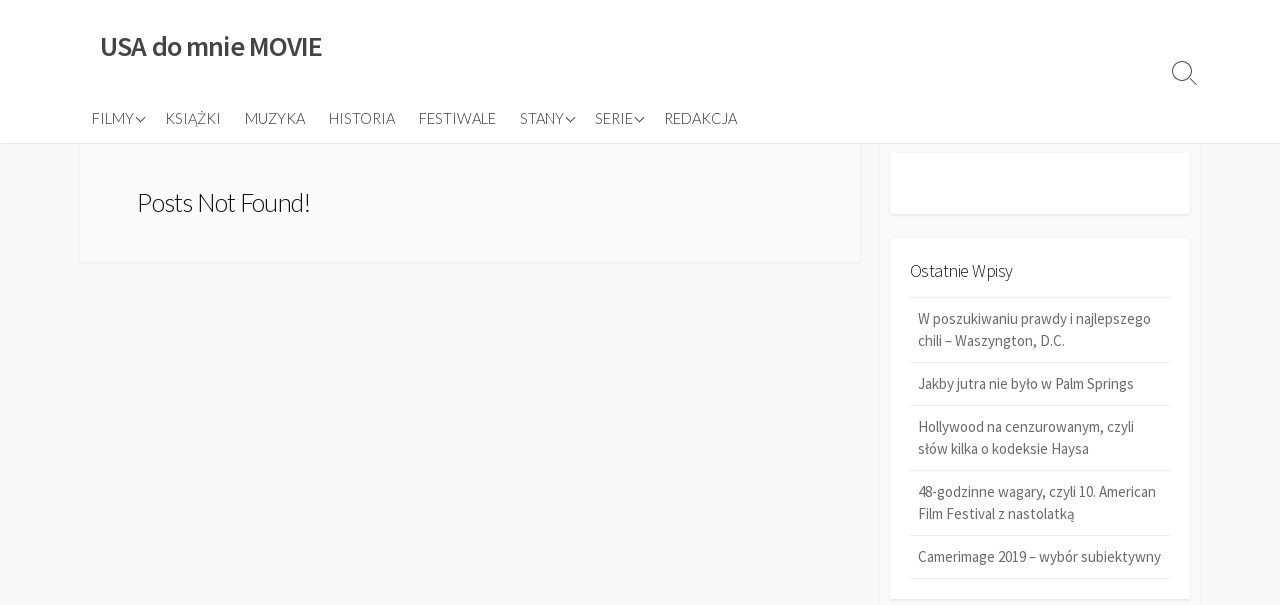

--- FILE ---
content_type: text/html; charset=UTF-8
request_url: http://www.usadomniemovie.pl/category/stany/northeast/massachusetts/
body_size: 8175
content:
<!DOCTYPE html>
<html lang="pl-PL" prefix="og: http://ogp.me/ns#">
<head>
	<meta charset="UTF-8">
	<meta name="viewport" content="width=device-width, initial-scale=1.0">
	<meta content="#00619f" name="theme-color">
	<link rel="profile" href="http://gmpg.org/xfn/11">
	<title>Massachusetts &#8211; USA do mnie MOVIE</title>
<meta name='robots' content='max-image-preview:large' />
	<style>img:is([sizes="auto" i], [sizes^="auto," i]) { contain-intrinsic-size: 3000px 1500px }</style>
	<link rel='dns-prefetch' href='//fonts.googleapis.com' />
<link rel="alternate" type="application/rss+xml" title="USA do mnie MOVIE &raquo; Kanał z wpisami" href="http://www.usadomniemovie.pl/feed/" />
<link rel="alternate" type="application/rss+xml" title="USA do mnie MOVIE &raquo; Kanał z komentarzami" href="http://www.usadomniemovie.pl/comments/feed/" />
<link rel="alternate" type="application/rss+xml" title="USA do mnie MOVIE &raquo; Kanał z wpisami zaszufladkowanymi do kategorii Massachusetts" href="http://www.usadomniemovie.pl/category/stany/northeast/massachusetts/feed/" />
<script type="text/javascript">
/* <![CDATA[ */
window._wpemojiSettings = {"baseUrl":"https:\/\/s.w.org\/images\/core\/emoji\/16.0.1\/72x72\/","ext":".png","svgUrl":"https:\/\/s.w.org\/images\/core\/emoji\/16.0.1\/svg\/","svgExt":".svg","source":{"concatemoji":"http:\/\/www.usadomniemovie.pl\/wp-includes\/js\/wp-emoji-release.min.js?ver=6.8.3"}};
/*! This file is auto-generated */
!function(s,n){var o,i,e;function c(e){try{var t={supportTests:e,timestamp:(new Date).valueOf()};sessionStorage.setItem(o,JSON.stringify(t))}catch(e){}}function p(e,t,n){e.clearRect(0,0,e.canvas.width,e.canvas.height),e.fillText(t,0,0);var t=new Uint32Array(e.getImageData(0,0,e.canvas.width,e.canvas.height).data),a=(e.clearRect(0,0,e.canvas.width,e.canvas.height),e.fillText(n,0,0),new Uint32Array(e.getImageData(0,0,e.canvas.width,e.canvas.height).data));return t.every(function(e,t){return e===a[t]})}function u(e,t){e.clearRect(0,0,e.canvas.width,e.canvas.height),e.fillText(t,0,0);for(var n=e.getImageData(16,16,1,1),a=0;a<n.data.length;a++)if(0!==n.data[a])return!1;return!0}function f(e,t,n,a){switch(t){case"flag":return n(e,"\ud83c\udff3\ufe0f\u200d\u26a7\ufe0f","\ud83c\udff3\ufe0f\u200b\u26a7\ufe0f")?!1:!n(e,"\ud83c\udde8\ud83c\uddf6","\ud83c\udde8\u200b\ud83c\uddf6")&&!n(e,"\ud83c\udff4\udb40\udc67\udb40\udc62\udb40\udc65\udb40\udc6e\udb40\udc67\udb40\udc7f","\ud83c\udff4\u200b\udb40\udc67\u200b\udb40\udc62\u200b\udb40\udc65\u200b\udb40\udc6e\u200b\udb40\udc67\u200b\udb40\udc7f");case"emoji":return!a(e,"\ud83e\udedf")}return!1}function g(e,t,n,a){var r="undefined"!=typeof WorkerGlobalScope&&self instanceof WorkerGlobalScope?new OffscreenCanvas(300,150):s.createElement("canvas"),o=r.getContext("2d",{willReadFrequently:!0}),i=(o.textBaseline="top",o.font="600 32px Arial",{});return e.forEach(function(e){i[e]=t(o,e,n,a)}),i}function t(e){var t=s.createElement("script");t.src=e,t.defer=!0,s.head.appendChild(t)}"undefined"!=typeof Promise&&(o="wpEmojiSettingsSupports",i=["flag","emoji"],n.supports={everything:!0,everythingExceptFlag:!0},e=new Promise(function(e){s.addEventListener("DOMContentLoaded",e,{once:!0})}),new Promise(function(t){var n=function(){try{var e=JSON.parse(sessionStorage.getItem(o));if("object"==typeof e&&"number"==typeof e.timestamp&&(new Date).valueOf()<e.timestamp+604800&&"object"==typeof e.supportTests)return e.supportTests}catch(e){}return null}();if(!n){if("undefined"!=typeof Worker&&"undefined"!=typeof OffscreenCanvas&&"undefined"!=typeof URL&&URL.createObjectURL&&"undefined"!=typeof Blob)try{var e="postMessage("+g.toString()+"("+[JSON.stringify(i),f.toString(),p.toString(),u.toString()].join(",")+"));",a=new Blob([e],{type:"text/javascript"}),r=new Worker(URL.createObjectURL(a),{name:"wpTestEmojiSupports"});return void(r.onmessage=function(e){c(n=e.data),r.terminate(),t(n)})}catch(e){}c(n=g(i,f,p,u))}t(n)}).then(function(e){for(var t in e)n.supports[t]=e[t],n.supports.everything=n.supports.everything&&n.supports[t],"flag"!==t&&(n.supports.everythingExceptFlag=n.supports.everythingExceptFlag&&n.supports[t]);n.supports.everythingExceptFlag=n.supports.everythingExceptFlag&&!n.supports.flag,n.DOMReady=!1,n.readyCallback=function(){n.DOMReady=!0}}).then(function(){return e}).then(function(){var e;n.supports.everything||(n.readyCallback(),(e=n.source||{}).concatemoji?t(e.concatemoji):e.wpemoji&&e.twemoji&&(t(e.twemoji),t(e.wpemoji)))}))}((window,document),window._wpemojiSettings);
/* ]]> */
</script>
<style id='wp-emoji-styles-inline-css' type='text/css'>

	img.wp-smiley, img.emoji {
		display: inline !important;
		border: none !important;
		box-shadow: none !important;
		height: 1em !important;
		width: 1em !important;
		margin: 0 0.07em !important;
		vertical-align: -0.1em !important;
		background: none !important;
		padding: 0 !important;
	}
</style>
<style id='classic-theme-styles-inline-css' type='text/css'>
/*! This file is auto-generated */
.wp-block-button__link{color:#fff;background-color:#32373c;border-radius:9999px;box-shadow:none;text-decoration:none;padding:calc(.667em + 2px) calc(1.333em + 2px);font-size:1.125em}.wp-block-file__button{background:#32373c;color:#fff;text-decoration:none}
</style>
<style id='global-styles-inline-css' type='text/css'>
:root{--wp--preset--aspect-ratio--square: 1;--wp--preset--aspect-ratio--4-3: 4/3;--wp--preset--aspect-ratio--3-4: 3/4;--wp--preset--aspect-ratio--3-2: 3/2;--wp--preset--aspect-ratio--2-3: 2/3;--wp--preset--aspect-ratio--16-9: 16/9;--wp--preset--aspect-ratio--9-16: 9/16;--wp--preset--color--black: #000000;--wp--preset--color--cyan-bluish-gray: #abb8c3;--wp--preset--color--white: #ffffff;--wp--preset--color--pale-pink: #f78da7;--wp--preset--color--vivid-red: #cf2e2e;--wp--preset--color--luminous-vivid-orange: #ff6900;--wp--preset--color--luminous-vivid-amber: #fcb900;--wp--preset--color--light-green-cyan: #7bdcb5;--wp--preset--color--vivid-green-cyan: #00d084;--wp--preset--color--pale-cyan-blue: #8ed1fc;--wp--preset--color--vivid-cyan-blue: #0693e3;--wp--preset--color--vivid-purple: #9b51e0;--wp--preset--gradient--vivid-cyan-blue-to-vivid-purple: linear-gradient(135deg,rgba(6,147,227,1) 0%,rgb(155,81,224) 100%);--wp--preset--gradient--light-green-cyan-to-vivid-green-cyan: linear-gradient(135deg,rgb(122,220,180) 0%,rgb(0,208,130) 100%);--wp--preset--gradient--luminous-vivid-amber-to-luminous-vivid-orange: linear-gradient(135deg,rgba(252,185,0,1) 0%,rgba(255,105,0,1) 100%);--wp--preset--gradient--luminous-vivid-orange-to-vivid-red: linear-gradient(135deg,rgba(255,105,0,1) 0%,rgb(207,46,46) 100%);--wp--preset--gradient--very-light-gray-to-cyan-bluish-gray: linear-gradient(135deg,rgb(238,238,238) 0%,rgb(169,184,195) 100%);--wp--preset--gradient--cool-to-warm-spectrum: linear-gradient(135deg,rgb(74,234,220) 0%,rgb(151,120,209) 20%,rgb(207,42,186) 40%,rgb(238,44,130) 60%,rgb(251,105,98) 80%,rgb(254,248,76) 100%);--wp--preset--gradient--blush-light-purple: linear-gradient(135deg,rgb(255,206,236) 0%,rgb(152,150,240) 100%);--wp--preset--gradient--blush-bordeaux: linear-gradient(135deg,rgb(254,205,165) 0%,rgb(254,45,45) 50%,rgb(107,0,62) 100%);--wp--preset--gradient--luminous-dusk: linear-gradient(135deg,rgb(255,203,112) 0%,rgb(199,81,192) 50%,rgb(65,88,208) 100%);--wp--preset--gradient--pale-ocean: linear-gradient(135deg,rgb(255,245,203) 0%,rgb(182,227,212) 50%,rgb(51,167,181) 100%);--wp--preset--gradient--electric-grass: linear-gradient(135deg,rgb(202,248,128) 0%,rgb(113,206,126) 100%);--wp--preset--gradient--midnight: linear-gradient(135deg,rgb(2,3,129) 0%,rgb(40,116,252) 100%);--wp--preset--font-size--small: 13px;--wp--preset--font-size--medium: 20px;--wp--preset--font-size--large: 36px;--wp--preset--font-size--x-large: 42px;--wp--preset--spacing--20: 0.44rem;--wp--preset--spacing--30: 0.67rem;--wp--preset--spacing--40: 1rem;--wp--preset--spacing--50: 1.5rem;--wp--preset--spacing--60: 2.25rem;--wp--preset--spacing--70: 3.38rem;--wp--preset--spacing--80: 5.06rem;--wp--preset--shadow--natural: 6px 6px 9px rgba(0, 0, 0, 0.2);--wp--preset--shadow--deep: 12px 12px 50px rgba(0, 0, 0, 0.4);--wp--preset--shadow--sharp: 6px 6px 0px rgba(0, 0, 0, 0.2);--wp--preset--shadow--outlined: 6px 6px 0px -3px rgba(255, 255, 255, 1), 6px 6px rgba(0, 0, 0, 1);--wp--preset--shadow--crisp: 6px 6px 0px rgba(0, 0, 0, 1);}:where(.is-layout-flex){gap: 0.5em;}:where(.is-layout-grid){gap: 0.5em;}body .is-layout-flex{display: flex;}.is-layout-flex{flex-wrap: wrap;align-items: center;}.is-layout-flex > :is(*, div){margin: 0;}body .is-layout-grid{display: grid;}.is-layout-grid > :is(*, div){margin: 0;}:where(.wp-block-columns.is-layout-flex){gap: 2em;}:where(.wp-block-columns.is-layout-grid){gap: 2em;}:where(.wp-block-post-template.is-layout-flex){gap: 1.25em;}:where(.wp-block-post-template.is-layout-grid){gap: 1.25em;}.has-black-color{color: var(--wp--preset--color--black) !important;}.has-cyan-bluish-gray-color{color: var(--wp--preset--color--cyan-bluish-gray) !important;}.has-white-color{color: var(--wp--preset--color--white) !important;}.has-pale-pink-color{color: var(--wp--preset--color--pale-pink) !important;}.has-vivid-red-color{color: var(--wp--preset--color--vivid-red) !important;}.has-luminous-vivid-orange-color{color: var(--wp--preset--color--luminous-vivid-orange) !important;}.has-luminous-vivid-amber-color{color: var(--wp--preset--color--luminous-vivid-amber) !important;}.has-light-green-cyan-color{color: var(--wp--preset--color--light-green-cyan) !important;}.has-vivid-green-cyan-color{color: var(--wp--preset--color--vivid-green-cyan) !important;}.has-pale-cyan-blue-color{color: var(--wp--preset--color--pale-cyan-blue) !important;}.has-vivid-cyan-blue-color{color: var(--wp--preset--color--vivid-cyan-blue) !important;}.has-vivid-purple-color{color: var(--wp--preset--color--vivid-purple) !important;}.has-black-background-color{background-color: var(--wp--preset--color--black) !important;}.has-cyan-bluish-gray-background-color{background-color: var(--wp--preset--color--cyan-bluish-gray) !important;}.has-white-background-color{background-color: var(--wp--preset--color--white) !important;}.has-pale-pink-background-color{background-color: var(--wp--preset--color--pale-pink) !important;}.has-vivid-red-background-color{background-color: var(--wp--preset--color--vivid-red) !important;}.has-luminous-vivid-orange-background-color{background-color: var(--wp--preset--color--luminous-vivid-orange) !important;}.has-luminous-vivid-amber-background-color{background-color: var(--wp--preset--color--luminous-vivid-amber) !important;}.has-light-green-cyan-background-color{background-color: var(--wp--preset--color--light-green-cyan) !important;}.has-vivid-green-cyan-background-color{background-color: var(--wp--preset--color--vivid-green-cyan) !important;}.has-pale-cyan-blue-background-color{background-color: var(--wp--preset--color--pale-cyan-blue) !important;}.has-vivid-cyan-blue-background-color{background-color: var(--wp--preset--color--vivid-cyan-blue) !important;}.has-vivid-purple-background-color{background-color: var(--wp--preset--color--vivid-purple) !important;}.has-black-border-color{border-color: var(--wp--preset--color--black) !important;}.has-cyan-bluish-gray-border-color{border-color: var(--wp--preset--color--cyan-bluish-gray) !important;}.has-white-border-color{border-color: var(--wp--preset--color--white) !important;}.has-pale-pink-border-color{border-color: var(--wp--preset--color--pale-pink) !important;}.has-vivid-red-border-color{border-color: var(--wp--preset--color--vivid-red) !important;}.has-luminous-vivid-orange-border-color{border-color: var(--wp--preset--color--luminous-vivid-orange) !important;}.has-luminous-vivid-amber-border-color{border-color: var(--wp--preset--color--luminous-vivid-amber) !important;}.has-light-green-cyan-border-color{border-color: var(--wp--preset--color--light-green-cyan) !important;}.has-vivid-green-cyan-border-color{border-color: var(--wp--preset--color--vivid-green-cyan) !important;}.has-pale-cyan-blue-border-color{border-color: var(--wp--preset--color--pale-cyan-blue) !important;}.has-vivid-cyan-blue-border-color{border-color: var(--wp--preset--color--vivid-cyan-blue) !important;}.has-vivid-purple-border-color{border-color: var(--wp--preset--color--vivid-purple) !important;}.has-vivid-cyan-blue-to-vivid-purple-gradient-background{background: var(--wp--preset--gradient--vivid-cyan-blue-to-vivid-purple) !important;}.has-light-green-cyan-to-vivid-green-cyan-gradient-background{background: var(--wp--preset--gradient--light-green-cyan-to-vivid-green-cyan) !important;}.has-luminous-vivid-amber-to-luminous-vivid-orange-gradient-background{background: var(--wp--preset--gradient--luminous-vivid-amber-to-luminous-vivid-orange) !important;}.has-luminous-vivid-orange-to-vivid-red-gradient-background{background: var(--wp--preset--gradient--luminous-vivid-orange-to-vivid-red) !important;}.has-very-light-gray-to-cyan-bluish-gray-gradient-background{background: var(--wp--preset--gradient--very-light-gray-to-cyan-bluish-gray) !important;}.has-cool-to-warm-spectrum-gradient-background{background: var(--wp--preset--gradient--cool-to-warm-spectrum) !important;}.has-blush-light-purple-gradient-background{background: var(--wp--preset--gradient--blush-light-purple) !important;}.has-blush-bordeaux-gradient-background{background: var(--wp--preset--gradient--blush-bordeaux) !important;}.has-luminous-dusk-gradient-background{background: var(--wp--preset--gradient--luminous-dusk) !important;}.has-pale-ocean-gradient-background{background: var(--wp--preset--gradient--pale-ocean) !important;}.has-electric-grass-gradient-background{background: var(--wp--preset--gradient--electric-grass) !important;}.has-midnight-gradient-background{background: var(--wp--preset--gradient--midnight) !important;}.has-small-font-size{font-size: var(--wp--preset--font-size--small) !important;}.has-medium-font-size{font-size: var(--wp--preset--font-size--medium) !important;}.has-large-font-size{font-size: var(--wp--preset--font-size--large) !important;}.has-x-large-font-size{font-size: var(--wp--preset--font-size--x-large) !important;}
:where(.wp-block-post-template.is-layout-flex){gap: 1.25em;}:where(.wp-block-post-template.is-layout-grid){gap: 1.25em;}
:where(.wp-block-columns.is-layout-flex){gap: 2em;}:where(.wp-block-columns.is-layout-grid){gap: 2em;}
:root :where(.wp-block-pullquote){font-size: 1.5em;line-height: 1.6;}
</style>
<link rel='stylesheet' id='child-style-css' href='http://www.usadomniemovie.pl/wp-content/themes/coldbox-child-/style.css?ver=6.8.3' type='text/css' media='all' />
<link rel='stylesheet' id='GoogleFonts-css' href='//fonts.googleapis.com/css?family=Lato%3A300%2C400%2C700&#038;ver=1.0.0' type='text/css' media='all' />
<link rel='stylesheet' id='cd-style-css' href='http://www.usadomniemovie.pl/wp-content/themes/coldbox/assets/css/style.min.css?ver=1.7.0' type='text/css' media='all' />
<style id='cd-style-inline-css' type='text/css'>
.site-info img{max-width:50px}
</style>
<link rel='stylesheet' id='SourceSansPro-css' href='//fonts.googleapis.com/css?family=Source+Sans+Pro%3A300%2C400%2C400i%2C600%2C600i%2C700&#038;ver=1.0.0' type='text/css' media='all' />
<script type="text/javascript" defer src="http://www.usadomniemovie.pl/wp-content/themes/coldbox/assets/js/min/scripts.js?ver=1.7.0" id="cd-script-js"></script>
<link rel="https://api.w.org/" href="http://www.usadomniemovie.pl/wp-json/" /><link rel="alternate" title="JSON" type="application/json" href="http://www.usadomniemovie.pl/wp-json/wp/v2/categories/24" /><link rel="EditURI" type="application/rsd+xml" title="RSD" href="http://www.usadomniemovie.pl/xmlrpc.php?rsd" />
<meta name="generator" content="WordPress 6.8.3" />
<!-- Coldbox Addon Open Graph -->
<meta name="description" content=""/>
<meta property="og:title" content="Massachusetts &#8211; USA do mnie MOVIE"/>
<meta property="og:description" content=""/>
<meta property="og:type" content="website"/>
<meta property="og:url" content="http://www.usadomniemovie.pl/category/stany/northeast/massachusetts"/>
<meta property="og:site_name" content="USA do mnie MOVIE"/>
<meta property="og:image" content="http://www.usadomniemovie.pl/wp-content/themes/coldbox/assets/img/thumb-standard.png"/>
<meta name="twitter:card" content="summary_large_image" />
<meta name="twitter:domain" content="http://www.usadomniemovie.pl" />
<meta property="og:locale" content="pl-PL" />
<!-- /Coldbox Addon Open Graph -->
</head>

<body class="archive category category-massachusetts category-24 wp-theme-coldbox wp-child-theme-coldbox-child- header-menu-enabled sticky-header right-sidebar-s1 header-column">

<a class="skip-link screen-reader-text noscroll" href="#content">
	Skip to content</a>


	<header id="header" class="header" role="banner">

		<div class="header-inner container">

			<div class="site-info">

				<a href="http://www.usadomniemovie.pl" title="USA do mnie MOVIE"><h2 class="site-title">USA do mnie MOVIE</h2></a>
							</div>

			
			
				<nav id="header-menu" class="header-menu" role="navigation" aria-label="Header Menu"><ul id="header-nav" class="menu-container"><li id="menu-item-24" class="menu-item menu-item-type-taxonomy menu-item-object-category menu-item-has-children menu-item-24"><a href="http://www.usadomniemovie.pl/category/filmy/">FILMY</a>
<ul class="sub-menu">
	<li id="menu-item-27" class="menu-item menu-item-type-taxonomy menu-item-object-category menu-item-27"><a href="http://www.usadomniemovie.pl/category/filmy/zapowiedzi/">Zapowiedzi</a></li>
	<li id="menu-item-26" class="menu-item menu-item-type-taxonomy menu-item-object-category menu-item-26"><a href="http://www.usadomniemovie.pl/category/filmy/wkinach/">W kinach</a></li>
	<li id="menu-item-25" class="menu-item menu-item-type-taxonomy menu-item-object-category menu-item-25"><a href="http://www.usadomniemovie.pl/category/filmy/klasyka/">Klasyka</a></li>
</ul>
</li>
<li id="menu-item-29" class="menu-item menu-item-type-taxonomy menu-item-object-category menu-item-29"><a href="http://www.usadomniemovie.pl/category/ksiazki/">KSIĄŻKI</a></li>
<li id="menu-item-30" class="menu-item menu-item-type-taxonomy menu-item-object-category menu-item-30"><a href="http://www.usadomniemovie.pl/category/muzyka/">MUZYKA</a></li>
<li id="menu-item-28" class="menu-item menu-item-type-taxonomy menu-item-object-category menu-item-28"><a href="http://www.usadomniemovie.pl/category/historia/">HISTORIA</a></li>
<li id="menu-item-23" class="menu-item menu-item-type-taxonomy menu-item-object-category menu-item-23"><a href="http://www.usadomniemovie.pl/category/festiwale/">FESTIWALE</a></li>
<li id="menu-item-65" class="menu-item menu-item-type-taxonomy menu-item-object-category current-category-ancestor current-menu-ancestor menu-item-has-children menu-item-65"><a href="http://www.usadomniemovie.pl/category/stany/">STANY</a>
<ul class="sub-menu">
	<li id="menu-item-70" class="menu-item menu-item-type-taxonomy menu-item-object-category current-category-ancestor current-menu-ancestor current-menu-parent current-category-parent menu-item-has-children menu-item-70"><a href="http://www.usadomniemovie.pl/category/stany/northeast/">Northeast</a>
	<ul class="sub-menu">
		<li id="menu-item-73" class="menu-item menu-item-type-taxonomy menu-item-object-category menu-item-73"><a href="http://www.usadomniemovie.pl/category/stany/northeast/connecticut/">Connecticut</a></li>
		<li id="menu-item-75" class="menu-item menu-item-type-taxonomy menu-item-object-category menu-item-75"><a href="http://www.usadomniemovie.pl/category/stany/northeast/maine/">Maine</a></li>
		<li id="menu-item-76" class="menu-item menu-item-type-taxonomy menu-item-object-category current-menu-item menu-item-76"><a href="http://www.usadomniemovie.pl/category/stany/northeast/massachusetts/" aria-current="page">Massachusetts</a></li>
		<li id="menu-item-77" class="menu-item menu-item-type-taxonomy menu-item-object-category menu-item-77"><a href="http://www.usadomniemovie.pl/category/stany/northeast/new-hampshire/">New Hampshire</a></li>
		<li id="menu-item-78" class="menu-item menu-item-type-taxonomy menu-item-object-category menu-item-78"><a href="http://www.usadomniemovie.pl/category/stany/northeast/new-jersey/">New Jersey</a></li>
		<li id="menu-item-79" class="menu-item menu-item-type-taxonomy menu-item-object-category menu-item-79"><a href="http://www.usadomniemovie.pl/category/stany/northeast/new-york/">New York</a></li>
		<li id="menu-item-80" class="menu-item menu-item-type-taxonomy menu-item-object-category menu-item-80"><a href="http://www.usadomniemovie.pl/category/stany/northeast/pennsylvania/">Pennsylvania</a></li>
		<li id="menu-item-81" class="menu-item menu-item-type-taxonomy menu-item-object-category menu-item-81"><a href="http://www.usadomniemovie.pl/category/stany/northeast/rhode-island/">Rhode Island</a></li>
		<li id="menu-item-82" class="menu-item menu-item-type-taxonomy menu-item-object-category menu-item-82"><a href="http://www.usadomniemovie.pl/category/stany/northeast/vermont/">Vermont</a></li>
	</ul>
</li>
	<li id="menu-item-67" class="menu-item menu-item-type-taxonomy menu-item-object-category menu-item-has-children menu-item-67"><a href="http://www.usadomniemovie.pl/category/stany/midwest/">Midwest</a>
	<ul class="sub-menu">
		<li id="menu-item-83" class="menu-item menu-item-type-taxonomy menu-item-object-category menu-item-83"><a href="http://www.usadomniemovie.pl/category/stany/midwest/illinois/">Illinois</a></li>
		<li id="menu-item-84" class="menu-item menu-item-type-taxonomy menu-item-object-category menu-item-84"><a href="http://www.usadomniemovie.pl/category/stany/midwest/indiana/">Indiana</a></li>
		<li id="menu-item-85" class="menu-item menu-item-type-taxonomy menu-item-object-category menu-item-85"><a href="http://www.usadomniemovie.pl/category/stany/midwest/michigan/">Michigan</a></li>
		<li id="menu-item-86" class="menu-item menu-item-type-taxonomy menu-item-object-category menu-item-86"><a href="http://www.usadomniemovie.pl/category/stany/midwest/ohio/">Ohio</a></li>
		<li id="menu-item-87" class="menu-item menu-item-type-taxonomy menu-item-object-category menu-item-87"><a href="http://www.usadomniemovie.pl/category/stany/midwest/wisconsin/">Wisconsin</a></li>
		<li id="menu-item-88" class="menu-item menu-item-type-taxonomy menu-item-object-category menu-item-88"><a href="http://www.usadomniemovie.pl/category/stany/midwest/iowa/">Iowa</a></li>
		<li id="menu-item-89" class="menu-item menu-item-type-taxonomy menu-item-object-category menu-item-89"><a href="http://www.usadomniemovie.pl/category/stany/midwest/kansas/">Kansas</a></li>
		<li id="menu-item-90" class="menu-item menu-item-type-taxonomy menu-item-object-category menu-item-90"><a href="http://www.usadomniemovie.pl/category/stany/midwest/minnesota/">Minnesota</a></li>
		<li id="menu-item-91" class="menu-item menu-item-type-taxonomy menu-item-object-category menu-item-91"><a href="http://www.usadomniemovie.pl/category/stany/midwest/missouri/">Missouri</a></li>
		<li id="menu-item-92" class="menu-item menu-item-type-taxonomy menu-item-object-category menu-item-92"><a href="http://www.usadomniemovie.pl/category/stany/midwest/nebraska/">Nebraska</a></li>
		<li id="menu-item-93" class="menu-item menu-item-type-taxonomy menu-item-object-category menu-item-93"><a href="http://www.usadomniemovie.pl/category/stany/midwest/north-dakota/">North Dakota</a></li>
		<li id="menu-item-94" class="menu-item menu-item-type-taxonomy menu-item-object-category menu-item-94"><a href="http://www.usadomniemovie.pl/category/stany/midwest/south-dakota/">South Dakota</a></li>
	</ul>
</li>
	<li id="menu-item-68" class="menu-item menu-item-type-taxonomy menu-item-object-category menu-item-has-children menu-item-68"><a href="http://www.usadomniemovie.pl/category/stany/south/">South</a>
	<ul class="sub-menu">
		<li id="menu-item-104" class="menu-item menu-item-type-taxonomy menu-item-object-category menu-item-104"><a href="http://www.usadomniemovie.pl/category/stany/south/alabama/">Alabama</a></li>
		<li id="menu-item-105" class="menu-item menu-item-type-taxonomy menu-item-object-category menu-item-105"><a href="http://www.usadomniemovie.pl/category/stany/south/kentucky/">Kentucky</a></li>
		<li id="menu-item-106" class="menu-item menu-item-type-taxonomy menu-item-object-category menu-item-106"><a href="http://www.usadomniemovie.pl/category/stany/south/mississippi/">Mississippi</a></li>
		<li id="menu-item-107" class="menu-item menu-item-type-taxonomy menu-item-object-category menu-item-107"><a href="http://www.usadomniemovie.pl/category/stany/south/tennessee/">Tennessee</a></li>
		<li id="menu-item-108" class="menu-item menu-item-type-taxonomy menu-item-object-category menu-item-108"><a href="http://www.usadomniemovie.pl/category/stany/south/arkansas/">Arkansas</a></li>
		<li id="menu-item-109" class="menu-item menu-item-type-taxonomy menu-item-object-category menu-item-109"><a href="http://www.usadomniemovie.pl/category/stany/south/louisiana/">Louisiana</a></li>
		<li id="menu-item-110" class="menu-item menu-item-type-taxonomy menu-item-object-category menu-item-110"><a href="http://www.usadomniemovie.pl/category/stany/south/oklahoma/">Oklahoma</a></li>
		<li id="menu-item-111" class="menu-item menu-item-type-taxonomy menu-item-object-category menu-item-111"><a href="http://www.usadomniemovie.pl/category/stany/south/texas/">Texas</a></li>
	</ul>
</li>
	<li id="menu-item-125" class="menu-item menu-item-type-taxonomy menu-item-object-category menu-item-has-children menu-item-125"><a href="http://www.usadomniemovie.pl/category/stany/south-atlantic/">South Atlantic</a>
	<ul class="sub-menu">
		<li id="menu-item-95" class="menu-item menu-item-type-taxonomy menu-item-object-category menu-item-95"><a href="http://www.usadomniemovie.pl/category/stany/south/delaware/">Delaware</a></li>
		<li id="menu-item-96" class="menu-item menu-item-type-taxonomy menu-item-object-category menu-item-96"><a href="http://www.usadomniemovie.pl/category/stany/south/florida/">Florida</a></li>
		<li id="menu-item-97" class="menu-item menu-item-type-taxonomy menu-item-object-category menu-item-97"><a href="http://www.usadomniemovie.pl/category/stany/south/georgia/">Georgia</a></li>
		<li id="menu-item-98" class="menu-item menu-item-type-taxonomy menu-item-object-category menu-item-98"><a href="http://www.usadomniemovie.pl/category/stany/south/maryland/">Maryland</a></li>
		<li id="menu-item-99" class="menu-item menu-item-type-taxonomy menu-item-object-category menu-item-99"><a href="http://www.usadomniemovie.pl/category/stany/south/north-carolina/">North Carolina</a></li>
		<li id="menu-item-100" class="menu-item menu-item-type-taxonomy menu-item-object-category menu-item-100"><a href="http://www.usadomniemovie.pl/category/stany/south/south-carolina/">South Carolina</a></li>
		<li id="menu-item-101" class="menu-item menu-item-type-taxonomy menu-item-object-category menu-item-101"><a href="http://www.usadomniemovie.pl/category/stany/south/virginia/">Virginia</a></li>
		<li id="menu-item-102" class="menu-item menu-item-type-taxonomy menu-item-object-category menu-item-102"><a href="http://www.usadomniemovie.pl/category/stany/south/west-virginia/">West Virginia</a></li>
		<li id="menu-item-103" class="menu-item menu-item-type-taxonomy menu-item-object-category menu-item-103"><a href="http://www.usadomniemovie.pl/category/stany/south/district-of-columbia/">District of Columbia</a></li>
	</ul>
</li>
	<li id="menu-item-69" class="menu-item menu-item-type-taxonomy menu-item-object-category menu-item-has-children menu-item-69"><a href="http://www.usadomniemovie.pl/category/stany/west/">West</a>
	<ul class="sub-menu">
		<li id="menu-item-112" class="menu-item menu-item-type-taxonomy menu-item-object-category menu-item-112"><a href="http://www.usadomniemovie.pl/category/stany/west/arizona/">Arizona</a></li>
		<li id="menu-item-113" class="menu-item menu-item-type-taxonomy menu-item-object-category menu-item-113"><a href="http://www.usadomniemovie.pl/category/stany/west/colorado/">Colorado</a></li>
		<li id="menu-item-114" class="menu-item menu-item-type-taxonomy menu-item-object-category menu-item-114"><a href="http://www.usadomniemovie.pl/category/stany/west/idaho/">Idaho</a></li>
		<li id="menu-item-115" class="menu-item menu-item-type-taxonomy menu-item-object-category menu-item-115"><a href="http://www.usadomniemovie.pl/category/stany/west/montana/">Montana</a></li>
		<li id="menu-item-116" class="menu-item menu-item-type-taxonomy menu-item-object-category menu-item-116"><a href="http://www.usadomniemovie.pl/category/stany/west/nevada/">Nevada</a></li>
		<li id="menu-item-117" class="menu-item menu-item-type-taxonomy menu-item-object-category menu-item-117"><a href="http://www.usadomniemovie.pl/category/stany/west/new-mexico/">New Mexico</a></li>
		<li id="menu-item-118" class="menu-item menu-item-type-taxonomy menu-item-object-category menu-item-118"><a href="http://www.usadomniemovie.pl/category/stany/west/utah/">Utah</a></li>
		<li id="menu-item-119" class="menu-item menu-item-type-taxonomy menu-item-object-category menu-item-119"><a href="http://www.usadomniemovie.pl/category/stany/west/wyoming/">Wyoming</a></li>
		<li id="menu-item-120" class="menu-item menu-item-type-taxonomy menu-item-object-category menu-item-120"><a href="http://www.usadomniemovie.pl/category/stany/west/alaska/">Alaska</a></li>
		<li id="menu-item-121" class="menu-item menu-item-type-taxonomy menu-item-object-category menu-item-121"><a href="http://www.usadomniemovie.pl/category/stany/west/california/">California</a></li>
		<li id="menu-item-122" class="menu-item menu-item-type-taxonomy menu-item-object-category menu-item-122"><a href="http://www.usadomniemovie.pl/category/stany/west/hawaii/">Hawaii</a></li>
		<li id="menu-item-123" class="menu-item menu-item-type-taxonomy menu-item-object-category menu-item-123"><a href="http://www.usadomniemovie.pl/category/stany/west/oregon/">Oregon</a></li>
		<li id="menu-item-124" class="menu-item menu-item-type-taxonomy menu-item-object-category menu-item-124"><a href="http://www.usadomniemovie.pl/category/stany/west/washington/">Washington</a></li>
	</ul>
</li>
</ul>
</li>
<li id="menu-item-169" class="menu-item menu-item-type-taxonomy menu-item-object-category menu-item-has-children menu-item-169"><a href="http://www.usadomniemovie.pl/category/serie/">SERIE</a>
<ul class="sub-menu">
	<li id="menu-item-171" class="menu-item menu-item-type-taxonomy menu-item-object-category menu-item-171"><a href="http://www.usadomniemovie.pl/category/serie/ksiazka-i-film/">Książka i Film</a></li>
	<li id="menu-item-172" class="menu-item menu-item-type-taxonomy menu-item-object-category menu-item-172"><a href="http://www.usadomniemovie.pl/category/serie/miastomania/">Miastomania</a></li>
	<li id="menu-item-170" class="menu-item menu-item-type-taxonomy menu-item-object-category menu-item-170"><a href="http://www.usadomniemovie.pl/category/serie/science-fiction/">Trochę science, trochę fiction</a></li>
	<li id="menu-item-176" class="menu-item menu-item-type-taxonomy menu-item-object-category menu-item-176"><a href="http://www.usadomniemovie.pl/category/serie/tv/">Co w TV piszczy</a></li>
</ul>
</li>
<li id="menu-item-137" class="menu-item menu-item-type-post_type menu-item-object-page menu-item-137"><a href="http://www.usadomniemovie.pl/redakcja/">REDAKCJA</a></li>
<li class="menu-item"><button id="close-mobile-menu" class="screen-reader-text close-mobile-menu">Close menu</button></li></ul><!--/#header-nav--></nav>
				<button class="search-toggle">
					<span class="icon search" aria-hidden="true"></span>
					<span class="screen-reader-text">Search Toggle</span>
				</button>
									<button id="header-nav-toggle" class="nav-toggle header-menu" on="tap:amp-sidebar.open">
					<span class="top" aria-hidden="true"></span>
					<span class="middle" aria-hidden="true"></span>
					<span class="bottom" aria-hidden="true"></span>
					<span class="screen-reader-text">Menu</span>
				</button>				
			

		</div>

</header>

<main id="main" role="main">

	<section class="main-inner">

			<div class="title-box">
		<div class="title-box-inner container">
			<div class="breadcrumb"><a href="http://www.usadomniemovie.pl">Home</a>&nbsp;&nbsp;&gt;&nbsp;&nbsp;<a href="http://www.usadomniemovie.pl/category/stany/">STANY</a>&nbsp;&nbsp;&gt;&nbsp;&nbsp;<a href="http://www.usadomniemovie.pl/category/stany/northeast/">Northeast</a>&nbsp;&nbsp;&gt;&nbsp;&nbsp;<span>Massachusetts</span></div>
				<h1><span class="title-description">Category:&#32;</span>Massachusetts</h1>	

		</div>
	</div>
	
		<div class="container-outer">

			<div class="container">

				<div id="content" class="content">

					
					<div class="content-inner grid-view view-no-results">

						
						
							<div class="error-messages coldbox-no-results">
								<h2>Posts Not Found!</h2>
							</div>

						
					</div>

				</div><!--/.content-->

				

	<aside id="sidebar-s1" class="sidebar-s1" role="complementary">

		<div class="sidebar">

			<div class="sidebar-inner">

				<section id="custom_html-2" class="widget_text widget widget_custom_html"><div class="textwidget custom-html-widget"><div id="fb-root"></div>
<script>(function(d, s, id) {
  var js, fjs = d.getElementsByTagName(s)[0];
  if (d.getElementById(id)) return;
  js = d.createElement(s); js.id = id;
  js.src = 'https://connect.facebook.net/pl_PL/sdk.js#xfbml=1&version=v2.10';
  fjs.parentNode.insertBefore(js, fjs);
}(document, 'script', 'facebook-jssdk'));</script>
<div class="fb-page" data-href="https://www.facebook.com/USAdomnieMOVIE"  data-small-header="false" data-adapt-container-width="true" data-hide-cover="false" data-show-facepile="true"><blockquote cite="https://www.facebook.com/USAdomnieMOVIE" class="fb-xfbml-parse-ignore"><a href="https://www.facebook.com/USAdomnieMOVIE">USA do mnie MOVIE</a></blockquote></div></div></section>
		<section id="recent-posts-2" class="widget widget_recent_entries">
		<h2 class="widget-title">Ostatnie wpisy</h2>
		<ul>
											<li>
					<a href="http://www.usadomniemovie.pl/w-poszukiwaniu-prawdy-i-najlepszego-chili-waszyngton-d-c/">W poszukiwaniu prawdy i najlepszego chili – Waszyngton, D.C.</a>
									</li>
											<li>
					<a href="http://www.usadomniemovie.pl/jakby-jutra-nie-bylo-w-palm-springs/">Jakby jutra nie było w Palm Springs</a>
									</li>
											<li>
					<a href="http://www.usadomniemovie.pl/hollywood-na-cenzurowanym-czyli-slow-kilka-o-kodeksie-haysa/">Hollywood na cenzurowanym, czyli słów kilka o kodeksie Haysa</a>
									</li>
											<li>
					<a href="http://www.usadomniemovie.pl/48-godzinne-wagary-czyli-10-american-film-festival-z-nastolatka/">48-godzinne wagary, czyli 10. American Film Festival z nastolatką</a>
									</li>
											<li>
					<a href="http://www.usadomniemovie.pl/camerimage-2019-wybor-subiektywny/">Camerimage 2019 &#8211; wybór subiektywny</a>
									</li>
					</ul>

		</section>
			</div>

		</div>

	</aside><!--/.sidebar-->


			</div><!--/.container-->

		</div><!--/.container-outer-->

	</section>

</main>


<footer id="footer" class="footer" role="contentinfo">

	
	
	<div class="footer-bottom">

		<div class="container">

			<div class="copyright">

				<p>
					
					&copy;2026 <a href="http://www.usadomniemovie.pl">USA do mnie MOVIE</a>
																
				</p>

									<p>
											</p>
				
			</div>

			
		</div>

	</div><!--/.footer-bottom-->

	<a id="back-to-top" class="noscroll is-hidden back-to-top" href="#">
		<span class="chevron-up" aria-hidden="true"></span>
		<span class="screen-reader-text">Back To Top</span>
	</a>

</footer>

<div class="modal-search-form" id="modal-search-form" role="dialog" aria-modal="true">
	
<form method="get" class="search-form" action="http://www.usadomniemovie.pl/" role="search">
	<label for="search-form3" class="screen-reader-text">Search</label>
	<input type="search" class="search-inner" name="s" id="search-form3" placeholder="Search this site" value=""/>
	<button type="submit" class="search-submit">
		<span class="icon search" aria-hidden="true"></span>
		<span class="screen-reader-text">Search</span>
	</button>
</form>

	<button class="close-toggle">
		<span class="top" aria-hidden="true"></span>
		<span class="bottom" aria-hidden="true"></span>
		<span class="label">Close</span>
	</button>
</div>

	<script type="speculationrules">
{"prefetch":[{"source":"document","where":{"and":[{"href_matches":"\/*"},{"not":{"href_matches":["\/wp-*.php","\/wp-admin\/*","\/wp-content\/uploads\/*","\/wp-content\/*","\/wp-content\/plugins\/*","\/wp-content\/themes\/coldbox-child-\/*","\/wp-content\/themes\/coldbox\/*","\/*\\?(.+)"]}},{"not":{"selector_matches":"a[rel~=\"nofollow\"]"}},{"not":{"selector_matches":".no-prefetch, .no-prefetch a"}}]},"eagerness":"conservative"}]}
</script>
		<span id="tipus"></span>
		<script type="text/javascript" src="http://www.usadomniemovie.pl/wp-includes/js/comment-reply.min.js?ver=6.8.3" id="comment-reply-js" async="async" data-wp-strategy="async"></script>
<script type="text/javascript" async src="http://www.usadomniemovie.pl/wp-includes/js/imagesloaded.min.js?ver=5.0.0" id="imagesloaded-js"></script>
<script type="text/javascript" async src="http://www.usadomniemovie.pl/wp-includes/js/masonry.min.js?ver=4.2.2" id="masonry-js"></script>

</body></html>



--- FILE ---
content_type: text/css
request_url: http://www.usadomniemovie.pl/wp-content/themes/coldbox-child-/style.css?ver=6.8.3
body_size: 192
content:
/*
Theme Name: Coldbox-Child
Template: coldbox
 */

/* ------------------------------------------------------------------------- *
*  Start customizing here
* -------------------------------------------------------------------------- */

.title-box {
    display: none;
}
/* remove breadcrumbs 
.breadcrumb {
  display: none;
}
*/

/* remove breadcrumbs and title
.title-box {
    display: none;
}
*/